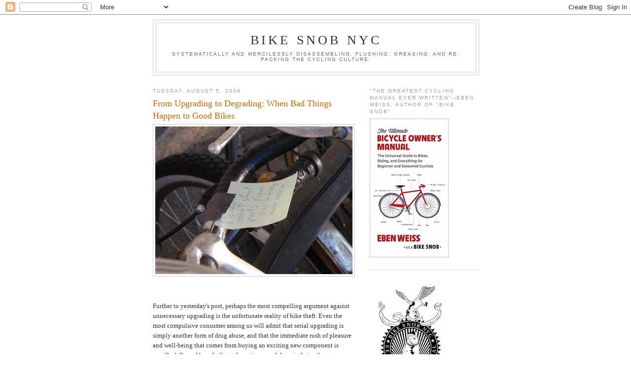

--- FILE ---
content_type: text/plain
request_url: https://www.google-analytics.com/j/collect?v=1&_v=j102&a=2033959959&t=pageview&_s=1&dl=https%3A%2F%2Fbikesnobnyc.blogspot.com%2F2008%2F08%2Ffrom-upgrading-to-degrading-when-bad.html%3FshowComment%3D1217956620000&ul=en-us%40posix&dt=Bike%20Snob%20NYC%3A%20From%20Upgrading%20to%20Degrading%3A%20When%20Bad%20Things%20Happen%20to%20Good%20Bikes&sr=1280x720&vp=1280x720&_u=IEBAAEABAAAAACAAI~&jid=987118477&gjid=1214268183&cid=2146561211.1768933033&tid=UA-2053838-1&_gid=220299259.1768933033&_r=1&_slc=1&z=183453634
body_size: -453
content:
2,cG-3DF5371MWL